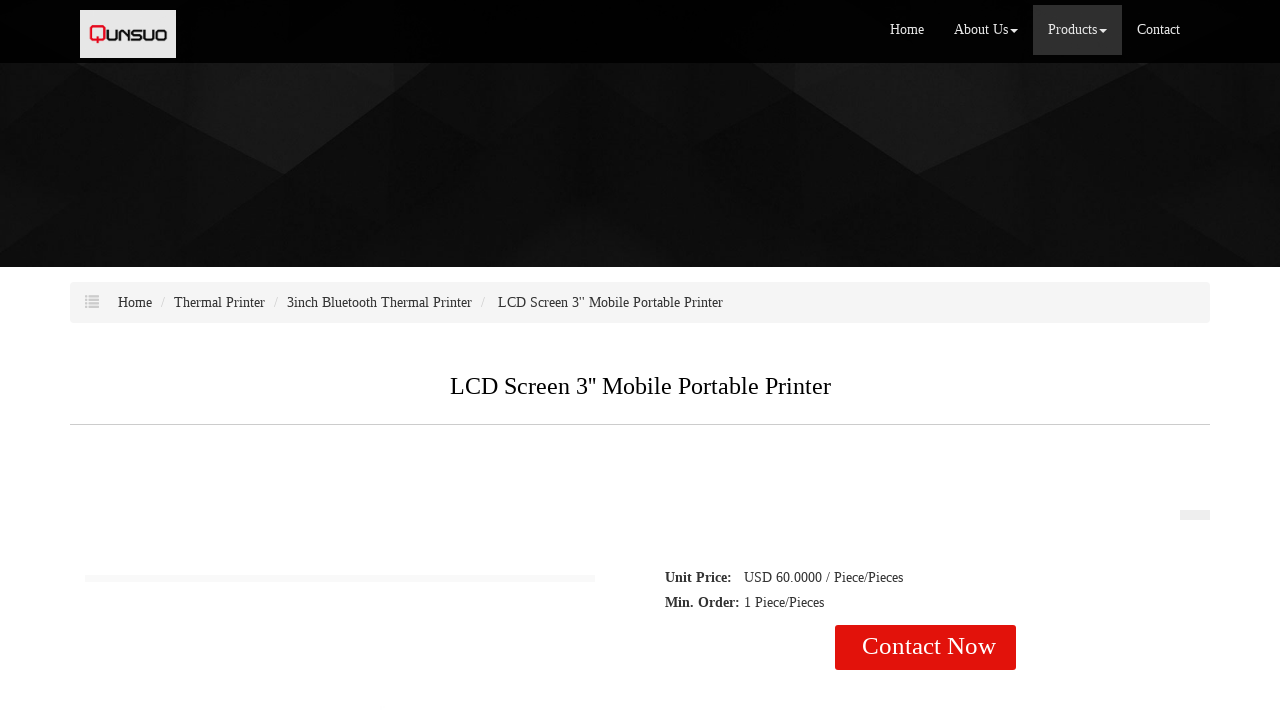

--- FILE ---
content_type: text/html; charset=utf-8
request_url: http://www.aqsprinter.com/sale-lcd-screen-3-mobile-portable-printer-57510308.html
body_size: 11418
content:
<!DOCTYPE html>
<html>
<head>
<meta charset="utf-8" />
<meta name="renderer" content="webkit">
<meta http-equiv="X-UA-Compatible" content="IE=edge,chrome=1">
<meta name="viewport" content="width=device-width, initial-scale=1.0, user-scalable=0, minimal-ui">
<title>LCD Screen 3'' Mobile Portable Printer from China</title>

<meta name="keywords" content="China LCD Screen 3'' Mobile Portable Printer" />
<meta name="description" content="We are manufacturer of LCD Screen 3'' Mobile Portable Printer, LCD Screen 3'' Mobile Portable Printer China, if you want to buy China LCD Screen 3'' Mobile Portable Printer, please contact us." />
<link rel="canonical" href="http://www.aqsprinter.com/sale-lcd-screen-3-mobile-portable-printer-57510308.html" />

<link rel="icon" href="" type="image/x-icon" />
<link rel="shortcut icon" href="" type="image/x-icon" />
<link href="/template/f_167_visual/skin/css/bootstrap.min.css" rel="stylesheet">
<link href="data:text/css;charset=utf-8," data-href="/template/f_167_visual/skin/css/bootstrap-theme.min.css" rel="stylesheet" id="bs-theme-stylesheet">
<link href="/template/f_167_visual/skin/css/style.css" rel="stylesheet">
<link href="/template/f_167_visual/skin/css/add.css" rel="stylesheet">
<link href="/template/f_167_visual/skin/css/clear.css" rel="stylesheet">
<link href="/template/f_167_visual/skin/css/bootstrap-submenu.css" rel="stylesheet">
<link href="/template/f_167_visual/skin/js/slide/bootstrap-touch-slider.css" rel="stylesheet" media="all">
<link href="/template/f_167_visual/skin/css/font-awesome.css" rel="stylesheet">
<link href="/template/f_167_visual/skin/css/new.css" rel="stylesheet">
<script src="/template/f_167_visual/skin/js/jquery.min.js"></script>
<script src="/template/f_167_visual/skin/js/jquery-1.11.3.min.js"></script>
<script src="/template/f_167_visual/skin/js/bootstrap.min.js"></script>
<script type="text/javascript" src="/template/f_167_visual/skin/js/wow.min.js"></script>
<script src="/template/f_167_visual/skin/js/slide/jquery.touchSwipe.min.js"></script>
<script src="/template/f_167_visual/skin/js/bootstrap-submenu.js"></script>
</head>
<body>
<div class="view-html">
<div class="container-fluid clearfix column navbar navbar-default layout_152551">
 
<button type="button" class="navbar-toggle collapsed" data-toggle="collapse" data-target="#navbar" aria-expanded="false">
 <span class="sr-only">网站名称</span><span class="icon-bar"></span><span class="icon-bar"></span><span class="icon-bar"></span>
</button>
<div class="container">
<div id="navbar" class="navbar-collapse collapse">
<ul class="nav navbar-nav">
<li class="oen"><a href="/">Home</a></li>
<li class="oen dropdown">
<a href="/aboutus.html" class="toogle" >About Us<span class="caret"></span></a>
<ul class="two dropdown-menu">
<li>
<a title="Certificates" href="/certificate.html"
 >Certificates</a>
</li>
<li>
<a title="Company Show" href="/factory.html"
 >Company Show</a>
</li>
</ul>
</li>
<li class="oen active dropdown">
<a href="/products-index.html" class="toogle" >Products<span class="caret"></span></a>
<ul class="two dropdown-menu">
<li class="dropdown-submenu">
<a title="Thermal Printer" href="/supplier-thermal-printer-1543701.html"
 class="toogle">Thermal Printer</a>
<ul class="three dropdown-menu">
<li>
<a title="2inch Bluetooth Thermal Printer" href="/supplier-2inch-bluetooth-thermal-printer-1543702.html"
 >2inch Bluetooth Thermal Printer</a>
</li>
<li>
<a title="2inch Bluetooth Dot Matrix Printer" href="/supplier-2inch-bluetooth-dot-matrix-printer-1543703.html"
 >2inch Bluetooth Dot Matrix Printer</a>
</li>
<li>
<a title="3inch Bluetooth Thermal Printer" href="/supplier-3inch-bluetooth-thermal-printer-1543704.html"
 >3inch Bluetooth Thermal Printer</a>
</li>
<li>
<a title="76mm Desktop Dot Matrix Printer" href="/supplier-76mm-desktop-dot-matrix-printer-1543705.html"
 >76mm Desktop Dot Matrix Printer</a>
</li>
<li>
<a title="Printer OEM/ODM" href="/supplier-printer-oem-odm-1543706.html"
 >Printer OEM/ODM</a>
</li>
<li>
<a title="Portable Thermal Printer" href="/supplier-portable-thermal-printer-1676481.html"
 >Portable Thermal Printer</a>
</li>
</ul>
</li>
<li class="dropdown-submenu">
<a title="Industrial PDA" href="/supplier-industrial-pda-1543707.html"
 class="toogle">Industrial PDA</a>
<ul class="three dropdown-menu">
<li>
<a title="PDA With Thermal Printer" href="/supplier-pda-with-thermal-printer-1543708.html"
 >PDA With Thermal Printer</a>
</li>
<li>
<a title="PDA Barcode Scanner" href="/supplier-pda-barcode-scanner-1543709.html"
 >PDA Barcode Scanner</a>
</li>
<li>
<a title="5.5inch PDA Handheld Terminal" href="/supplier-5-5inch-pda-handheld-terminal-1543710.html"
 >5.5inch PDA Handheld Terminal</a>
</li>
<li>
<a title="Industrial Rugged Pda" href="/supplier-industrial-rugged-pda-1543711.html"
 >Industrial Rugged Pda</a>
</li>
<li>
<a title="PDA OEM/ODM" href="/supplier-pda-oem-odm-1543712.html"
 >PDA OEM/ODM</a>
</li>
</ul>
</li>
<li class="dropdown-submenu">
<a title="Barcode Scanner" href="/supplier-barcode-scanner-1543713.html"
 class="toogle">Barcode Scanner</a>
<ul class="three dropdown-menu">
<li>
<a title="Finger Ring Scanner" href="/supplier-finger-ring-scanner-1543714.html"
 >Finger Ring Scanner</a>
</li>
<li>
<a title="Mini Barcode Scanner" href="/supplier-mini-barcode-scanner-1543715.html"
 >Mini Barcode Scanner</a>
</li>
<li>
<a title="Handheld Barcode Scanner" href="/supplier-handheld-barcode-scanner-1543716.html"
 >Handheld Barcode Scanner</a>
</li>
<li>
<a title="Wireless Barcode Scanner" href="/supplier-wireless-barcode-scanner-1543718.html"
 >Wireless Barcode Scanner</a>
</li>
<li>
<a title="Scanner OEM/ODM" href="/supplier-scanner-oem-odm-1543719.html"
 >Scanner OEM/ODM</a>
</li>
<li>
<a title="Bluetooth Barcode Scanner" href="/supplier-bluetooth-barcode-scanner-1672294.html"
 >Bluetooth Barcode Scanner</a>
</li>
<li>
<a title="2.4G Wireless Barcode Scanner" href="/supplier-2-4g-wireless-barcode-scanner-1672344.html"
 >2.4G Wireless Barcode Scanner</a>
</li>
</ul>
</li>
</ul>
</li>
<li class="oen">
<a href="/contactus.html"  >Contact</a>
</li>
</ul>
</div><div class="row layout_315462" style="float: left;">
 <a href="/" class="navbar-brand text-center">
 <img src="//img.nbxc.com/company/4d/ffb8be728d9614e1c867417bbd8491.jpg" class="img-responsive" alt="Shenzhen Qunsuo Technology Co., Ltd  ">
 </a>
</div>
</div>
</div>
</div>

<style>
.navbar {
padding-right: 0;
padding-left: 0;
position: fixed;
right: 0;
left: 0;
z-index: 1030;
border-radius: 0;
}
</style>



<div class="view-html">
<div class="container-fluid clearfix layout_262063">
<div class="row column">
<div class="clearfix">
</div>
<div class="column visual-slide">
<div class="row column">
<div class="clearfix">
</div>
<div class="column visual-slide">
<div id="bootstrap-touch-cslider" class="carousel bs-slider fade row control-round indicators-line" data-ride="carousel" data-pause="hover" data-interval="5000">
<div class="carousel-inner" role="listbox">
<div class="item active">
<img src="/template/f_167_visual/skin/images/s2.jpg"  class="slide-image">
</div>
</div>
</div>
</div>
</div>
</div>
</div>
</div>
<div class="container-fluid clearfix layout_67908" style="margin-top: 15px; margin-bottom: 15px;">
<div class="row column">
<div class="clearfix">
</div>
<div class="container clearfix layout_863630">
<div class="row column">
<div class="clearfix">
</div>
<div class="column visual-category-notifications">


<nav class="sub_menu">
<ol class="breadcrumb">
<span class="glyphicon glyphicon-list"></span>
<li><a href="/">Home</a></li>


<li><a href="/supplier-thermal-printer-1543701.html">Thermal Printer</a></li>  <li><a href="/supplier-3inch-bluetooth-thermal-printer-1543704.html">3inch Bluetooth Thermal Printer</a></li>
 <li><a href=""> LCD Screen 3'' Mobile Portable Printer </a></li>

<!---->
<!--<li><a title="Products" href="/products-index.html">Products</a></li>-->
<!---->
<!--<li><a title="Thermal Printer" href="/supplier-thermal-printer-1543701.html">Thermal Printer</a></li>-->
<!---->
<!--<li><a title="3inch Bluetooth Thermal Printer" href="/supplier-3inch-bluetooth-thermal-printer-1543704.html">3inch Bluetooth Thermal Printer</a></li>-->
<!---->


</ol>
</nav>
<div class="clearfix">
</div>
</div>
</div>
</div>
</div>
</div>
<style>
.ny_box3 {
border: solid 1px #f3f3f3;
background: #FFFFFF;
padding: 20px;
box-sizing: border-box;
margin: 20px 0px;
}
.ny_box5 {
border: solid 1px #f3f3f3;
background: #FFFFFF;
padding: 20px;
box-sizing: border-box;
margin: 20px 0px;
}
.ny_box3 p {
float: left;
height: 36px;
line-height: 36px;
font-size: 16px;
color: #555555;
overflow: hidden;
text-overflow: ellipsis;
white-space: nowrap;
width: 50%;
word-wrap: break-word;
padding-left: 15px;
box-sizing: border-box;
}

</style>
<div class="container-fluid clearfix layout_564394 text-center text-bold" style="font-size: 20px; color: rgb(0, 0, 0); margin-top: 30px; margin-bottom: 15px;">
<div class="row column">
<div class="container clearfix layout_439253">
<div class="row column">
<div class="column visual-conent-title">
<h1 class="content-title" style="font-size: 24px;">
LCD Screen 3'' Mobile Portable Printer</h1>
<div class="clearfix">
</div>
</div>
</div>
</div>
</div>
</div>
<div class="container-fluid clearfix layout_610181" style="margin-top: 0px;">
<div class="row column">
<div class="container clearfix layout_148235 text-center text-bold" style="font-size: 20px; color: rgb(0, 0, 0);">
<div class="row column">
<div class="hr">
</div>
</div>
</div>
</div>
</div>
<div class="container-fluid clearfix layout_369638 text-center" style="margin-top: 15px; margin-bottom: 15px;">
<div class="row column">
<div class="container clearfix layout_13448">
<div class="row column">
<div class="col-md-12 layout_455380">
<div class="col-md-2 column">
</div>
<div class="col-md-8 column">
<div class="column visual-conent-author visual-inline-block">

</div>
<div class="column visual-conent-adddate visual-inline-block" style="padding-left: 15px; padding-right: 15px;">

</div>
<div class="column visual-conent-source visual-inline-block">

</div>
</div>
<div class="col-md-2 column">
</div>
</div>
</div>
</div>
</div>
</div>
<div class="container-fluid clearfix layout_617573" style="margin-top: 15px; margin-bottom: 15px;">
<div class="row column">
<div class="container clearfix layout_903271">
<div class="row column">
<div class="column visual-category-title">
<div class="content_tools_box"><p class="content_tools"></p><div class="clearfix"></div></div>
</div>
</div>
</div>
</div>
</div>
<div class="container-fluid clearfix layout_264706">
<div class="row column">
<div class="container clearfix layout_629032">
<div class="row column">
<div class="col-md-6 layout_340178">
<div class="row column">
<div class="column visual-conent-pic" style="margin-left: 0px; margin-right: 30px;">
<div id="carousel-example-generic" class="carousel slide section clearfix" data-ride="carousel" style="max-height:380px; margin-top:10px; overflow:hidden;">
<div class="carousel-inner demo-gallerylist-unstyled" id="lightgallery" role="listbox">
<div class="item  active" data-src="//img.nbxc.com/product/8f/f6/8b/c7bddedb0e61a3ae40acbc9feb.jpg" data-sub-html="LCD Screen 3'' Mobile Portable Printer">
<a href="#" rel="lightbox['roadtrip']"><img src="//img.nbxc.com/product/8f/f6/8b/c7bddedb0e61a3ae40acbc9feb.jpg@4e_525w_525h.src" alt="LCD Screen 3'' Mobile Portable Printer" class="img-responsive" /></a>
</div> <div class="item " data-src="//img.nbxc.com/product/a6/77/fb/6dd4c64de58f418347fbaa3744.jpg" data-sub-html="LCD Screen 3'' Mobile Portable Printer">
<a href="#" rel="lightbox['roadtrip']"><img src="//img.nbxc.com/product/a6/77/fb/6dd4c64de58f418347fbaa3744.jpg@4e_525w_525h.src" alt="LCD Screen 3'' Mobile Portable Printer" class="img-responsive" /></a>
</div> <div class="item " data-src="//img.nbxc.com/product/89/c2/ac/bf9545897aa323cc3ff6ecdc1c.jpg" data-sub-html="LCD Screen 3'' Mobile Portable Printer">
<a href="#" rel="lightbox['roadtrip']"><img src="//img.nbxc.com/product/89/c2/ac/bf9545897aa323cc3ff6ecdc1c.jpg@4e_525w_525h.src" alt="LCD Screen 3'' Mobile Portable Printer" class="img-responsive" /></a>
</div> <div class="item " data-src="//img.nbxc.com/product/ce/86/fc/f964a98c4fdbb7a31fd51c6ab5.jpg" data-sub-html="LCD Screen 3'' Mobile Portable Printer">
<a href="#" rel="lightbox['roadtrip']"><img src="//img.nbxc.com/product/ce/86/fc/f964a98c4fdbb7a31fd51c6ab5.jpg@4e_525w_525h.src" alt="LCD Screen 3'' Mobile Portable Printer" class="img-responsive" /></a>
</div> <div class="item " data-src="//img.nbxc.com/product/c6/f5/00/8156c1c99e75a194823507862d.jpg" data-sub-html="LCD Screen 3'' Mobile Portable Printer">
<a href="#" rel="lightbox['roadtrip']"><img src="//img.nbxc.com/product/c6/f5/00/8156c1c99e75a194823507862d.jpg@4e_525w_525h.src" alt="LCD Screen 3'' Mobile Portable Printer" class="img-responsive" /></a>
</div> </div> <a class="left carousel-control" href="#carousel-example-generic" role="button" data-slide="prev"><span class="glyphicon glyphicon-chevron-left" aria-hidden="true"></span> <span class="sr-only">Previous</span></a> <a class="right carousel-control" href="#carousel-example-generic" role="button" data-slide="next"><span class="glyphicon glyphicon-chevron-right" aria-hidden="true"></span> <span class="sr-only">Next</span></a>
</div>
<div class="clearfix">
</div>
</div>
</div>
</div>
<div class="col-md-6 layout_34017a">
<div style="padding: 0px 10px;">
<table><tr><th>Unit Price:&nbsp;</th><td><span class="content_text">USD 60.0000  /  Piece/Pieces</span><span class="dianji_xianshi"> <div class="contraction"><b></b><div style="display:none;" class="pro_d_text">
   <table cellspacing="0" cellpadding="0" border="0" width="100%">
  <tbody><tr>
    <td width="50%" style=" background:#efefef;">Min.Order</td>
    <td width="50%" style=" background:#efefef;">Unit Price</td>
  </tr><tr>
    <td>1 Piece/Pieces</td>
    <td>USD 60.0000 / Piece/Pieces</td>
  </tr></tbody></table></div></div></span></td></tr><tr><th>Min. Order:&nbsp;</th><td>1&nbsp;Piece/Pieces</td></tr>
</table></div>
<div class="contact_us contact_us_oter">
<a rel="nofollow" href="/inquiry-57510308.html?fromcms=1&msgfrom=372">
<img src="../../../images/lianxiwomen (1).png" alt="" id="contact_us_img">
<font style="font-size: 25px;">Contact Now</font>
</a>
</div>
</div>
</div>
</div>
</div>
</div>
<div class="container-fluid clearfix layout_43304" style="margin-top: 15px; margin-bottom: 15px;">
<div class="row column">
<div class="container clearfix layout_784828" style="margin-top: 30px;">
<div class="row column">
<div id="print" class="column visual-conent">
<div class="col-md-12 layout_392741 ny_box3">
<div class="column">
<div class="col-md-12 layout_417776">
<div class="column">
<div class="column visual-conent-ecoding">
<p><strong><font style="font-size:20px;">Basic Info</font></strong></p>
<p class="content-ecoding"><p>Model No.:&nbsp;<span  title='QS8003'>QS8003</span></p>
<p>Usage:&nbsp;<span title='Barcode Printer, Document Printer, Other'>Barcode Printer, Document Printer, Other</span></p>
<p>Type:&nbsp;<span title='Other'>Other</span></p>
<p>Automatic Two-sided Printing:&nbsp;<span title='Other'>Other</span></p>
<p>Supply Paper Mode:&nbsp;<span title='Manual'>Manual</span></p>
<p>Interface Type:&nbsp;<span title='Bluetooth'>Bluetooth</span></p>
<p>Network Function:&nbsp;<span title='Other'>Other</span></p>
<p>Style:&nbsp;<span title='Black and White'>Black and White</span></p>
<p>Consumable Type:&nbsp;<span title='Other'>Other</span></p>
<p>Max. Paper Size:&nbsp;<span title='Other'>Other</span></p>
<p>Character Structure:&nbsp;<span title='Other'>Other</span></p>
<p>Print Width 72mm:&nbsp;<span title='Paper Width 80mm'>Paper Width 80mm</span></p>
<p>Dot Density: 203dpi:&nbsp;<span title='Weight 270g'>Weight 270g</span></p>
<p>Print Type: Test/image/barcode/qr:&nbsp;<span title='Reliabilty: 50KM'>Reliabilty: 50KM</span></p>
<p>Sealing: IP65:&nbsp;<span title='7.4V 1400mAh'>7.4V 1400mAh</span></p>
</p>
</div>
</div>
</div>
</div>
</div>
<div class="col-md-12 layout_392741 ny_box3">
<div class="column">
<div class="col-md-12 layout_417776">
<div class="column">
<div class="column visual-conent-ecoding">
<p><strong><font style="font-size:20px;">Additional Info</font></strong></p>
<p class="content-ecoding"><p>Packaging:&nbsp;<span title='cartons'>cartons</span></p>
<p>Transportation:&nbsp;<span  title='Ocean,Air'>Ocean,Air</span></p>
<p>Port:&nbsp;<span   title='Shenzhen,Hongkong'>Shenzhen,Hongkong</span></p>
</p>
</div>
</div>
</div>
</div>
</div>
<div class="col-md-12 layout_392741 ny_box5">

<div class="column">
<div class="col-md-12 layout_417776">
<div class="column">
<div class="column visual-conent-ecoding">
<p style="padding-bottom: 20px;"><strong><font style="font-size:20px;">Product Description</font></strong></p>
<p class="content-ecoding">
<span></span><p>
	<span style="font-size:24px;">LCD Screen 3'' Mobile Portable Printer:<span style="font-size:16px;">pocket 3‘’ bluetooth thermal printer support multi-system,multi-language. It has LCD screen, easy to operation.&nbsp;Thermal printer,Printer OEM/ODM,Mini Printer,Bluetooth Thermal Label Printer,Bluetooth Shipping Label Printer,Mini Bluetooth Printer</span></span>
</p>
<p>
	<span style="font-size:24px;"><span style="font-size:16px;"> </span></span>
</p>
<div id="ali-anchor-AliPostDhMb-3fgpc" style="font-family:Arial;">
	<div style="padding:8px 0px;">
		<span style="line-height:12px;background-color:#DDDDDD;color:#333333;font-weight:bold;">Product Description</span> 
	</div>
	<p>
		<br />
	</p>
	<p>
		&nbsp;<img src="//img.nbxc.com/product/6d/65/42/ef1eb1d8fced57394d75f4c28f.jpg" title="Details 8003" alt="Details 8003" /> 
	</p>
	<p>
		<br />
	</p>
	<p>
		<br />
	</p>
</div>
<div id="ali-anchor-AliPostDhMb-hxyw0" style="font-family:Arial;">
	<div id="ali-title-AliPostDhMb-hxyw0" style="padding:8px 0px;">
		<span style="line-height:12px;background-color:#DDDDDD;color:#333333;font-weight:bold;">Our Services</span> 
	</div>
	<div style="padding:10px 0px;">
		<p>
			&nbsp;
		</p>
		<p style="font-size:inherit;font-style:inherit;font-weight:inherit;color:#333333;font-family:Arial, Helvetica;vertical-align:baseline;background-color:#F5F5F5;">
			<span style="line-height:24px;font-style:inherit;font-weight:inherit;font-size:16px;font-family:arial, helvetica, sans-serif;vertical-align:baseline;background-color:#FFFFFF;">1. ODM &amp;&nbsp;OEM &amp; FCC &amp; CE &amp; ROHS</span> 
		</p>
		<p style="font-size:inherit;font-style:inherit;font-weight:inherit;color:#333333;font-family:Arial, Helvetica;vertical-align:baseline;background-color:#FFFFFF;">
			<span style="line-height:24px;font-style:inherit;font-weight:inherit;font-size:16px;font-family:arial, helvetica, sans-serif;vertical-align:baseline;">2. Fast delivery&nbsp;<br />
3.&nbsp;Competitive price</span> 
		</p>
		<p style="font-size:inherit;font-style:inherit;font-weight:inherit;color:#333333;font-family:Arial, Helvetica;vertical-align:baseline;background-color:#FFFFFF;">
			<span style="line-height:24px;font-style:inherit;font-weight:inherit;font-size:16px;font-family:arial, helvetica, sans-serif;vertical-align:baseline;">4.&nbsp;powerful technology support&nbsp;</span> 
		</p>
		<p style="font-size:inherit;font-style:inherit;font-weight:inherit;color:#333333;font-family:Arial, Helvetica;vertical-align:baseline;background-color:#FFFFFF;">
			<span style="line-height:24px;font-style:inherit;font-weight:inherit;font-size:16px;font-family:arial, helvetica, sans-serif;vertical-align:baseline;">5. Provide free SDK and technology support</span> 
		</p>
		<p style="font-size:inherit;font-style:inherit;font-weight:inherit;color:#333333;font-family:Arial, Helvetica;vertical-align:baseline;background-color:#FFFFFF;">
			&nbsp;
		</p>
		<p style="font-size:inherit;font-style:inherit;font-weight:inherit;color:#333333;font-family:Arial, Helvetica;vertical-align:baseline;background-color:#F5F5F5;">
			<span style="line-height:18px;font-style:inherit;font-weight:inherit;font-size:inherit;vertical-align:baseline;color:#000000;"><strong><span style="line-height:24px;font-style:inherit;font-weight:inherit;font-size:12pt;vertical-align:baseline;">Warranty and Return</span></strong></span> 
		</p>
		<p style="font-size:inherit;font-style:inherit;font-weight:inherit;color:#333333;font-family:Arial, Helvetica;vertical-align:baseline;background-color:#F5F5F5;">
			&nbsp;
		</p>
		<p style="font-size:inherit;font-style:inherit;font-weight:inherit;color:#333333;font-family:Arial, Helvetica;vertical-align:baseline;background-color:#F5F5F5;">
			<span style="line-height:24px;font-style:inherit;font-weight:inherit;font-size:12pt;vertical-align:baseline;">1.All of our products and accessories are tested by 3&nbsp;times before shipping out.</span> 
		</p>
		<p style="font-size:inherit;font-style:inherit;font-weight:inherit;color:#333333;font-family:Arial, Helvetica;vertical-align:baseline;background-color:#F5F5F5;">
			<span style="line-height:24px;font-style:inherit;font-weight:inherit;font-size:12pt;vertical-align:baseline;">2.Warranty is 12 months, if there is no Man-made problem,we will replace or repair for your freely.1% extra device and spare parts will be provided when bulk order</span> 
		</p>
		<p style="font-size:inherit;font-style:inherit;font-weight:inherit;color:#333333;font-family:Arial, Helvetica;vertical-align:baseline;background-color:#F5F5F5;">
			<span style="line-height:24px;font-style:inherit;font-weight:inherit;font-size:12pt;vertical-align:baseline;">3.We own the best after-sale service, if any problems happened,our team will do our best to solve for customers.</span> 
		</p>
		<p style="font-size:inherit;font-style:inherit;font-weight:inherit;color:#333333;font-family:Arial, Helvetica;vertical-align:baseline;background-color:#F5F5F5;">
			<span style="line-height:24px;font-style:inherit;font-weight:inherit;font-size:12pt;vertical-align:baseline;">4.All the goods are inspected before shipment,so if you are not satisfied with the purchase.you can exchange the items in one week.</span> 
		</p>
		<p style="font-size:inherit;font-style:inherit;font-weight:inherit;color:#333333;font-family:Arial, Helvetica;vertical-align:baseline;background-color:#F5F5F5;">
			<span style="line-height:24px;font-style:inherit;font-weight:inherit;font-size:12pt;vertical-align:baseline;">5.All Return items must be in its original conditions,incleding box and accessories.Men made defects are not guaranteed,such as broken,scratched and so on.</span> 
		</p>
		<p style="font-size:inherit;font-style:inherit;font-weight:inherit;color:#333333;font-family:Arial, Helvetica;vertical-align:baseline;background-color:#FFFFFF;">
			<span style="line-height:24px;font-style:inherit;font-weight:inherit;font-size:12pt;vertical-align:baseline;">6.Please send by EMS or your local post when send back.</span> 
		</p>
	</div>
</div>
<br />
<p>
	<br />
</p></p> </div>
</div>
</div>
<div class="clearfix layout_511159"></div>
</div>
</div>
<div class="clearfix">
</div>
</div>
</div>
</div>
</div>
</div>
<div class="container-fluid clearfix layout_676599" style="margin-top: 15px; margin-bottom: 15px;">
<div class="row column">
<div class="container clearfix layout_158624">
<div class="row column">
<div class="hr">
</div>
</div>
</div>
</div>
</div>
<div class="container-fluid clearfix layout_43304" style="margin-top: 15px; margin-bottom: 15px;">
<div class="column ">
<div class="container clearfix layout_784828" style="margin-top: 30px;">
<div class="column">
<div class="column visual-conent">
</div>
</div>
</div>
</div>
</div>
<div class="container-fluid clearfix layout_57479" style="margin-top: 15px; margin-bottom: 15px;">
<div class="column">
<div class="container clearfix layout_608164">
<div class="column ny_box3">
<div class="column visual-conent-comment">
<a href="buy-mobile-portable-printer.html" target="_blank" style="padding: 0px 15px;">Mobile Portable Printer</a>
<a href="buy-3-mobile-printer.html" target="_blank" style="padding: 0px 15px;">3\'\' Mobile Printer</a>
<a href="buy-3-printer-india.html" target="_blank" style="padding: 0px 15px;">3\'\' Printer India</a>
</div>
</div>
</div>
</div>
</div>
<div class="container-fluid clearfix layout_886423" style="margin-top: 15px; margin-bottom: 5px;">
<div class="row column">
<div class="container clearfix layout_390441">
<div class="row column">
<div class="column visual-conent-page">
<div id="page">
 <strong>prev</strong><a href="sale-android-3-inch-sticker-mobile-bluetooth-thermal-printer-57510059.html">Android 3 Inch Sticker Mobile Bluetooth Thermal Printer</a> <div class="blank10">
</div>  <strong>next</strong><a href="sale-low-price-3-android-mobile-label-printer-57510444.html">Low Price 3'' Android Mobile Label Printer</a> <div class="clearfix">
</div>
</div>
</div>
</div>
</div>
</div>
</div>
<div class="container-fluid clearfix layout_815628" style="margin-top: 15px; margin-bottom: 15px;">
<div class="row column">
<div class="container clearfix layout_771703">
<div class="row column">
<div class="hr">
</div>
</div>
</div>
</div>
</div>
<div class="container-fluid clearfix layout_275539" style="margin-top: 15px; margin-bottom: 15px;">
<div class="row column">
<div class="container clearfix layout_875600">
<div class="row column">
<div class="column ny_box3">
<div class="column visual-conent-comment">
<a href="/supplier-industrial-pda-1543707.html">Industrial PDA</a>>
<a href="/supplier-pda-barcode-scanner-1543709.html">PDA Barcode Scanner</a>>
<a href="sale-4g-industrial-pda-android-mobile-phone-barcode-scanner-57508318.html"> <font style="color:;">4G Industrial PDA Android Mobile Phone Barcode Scanner</font> </a><br />
<a href="/supplier-industrial-pda-1543707.html">Industrial PDA</a>>
<a href="/supplier-5-5inch-pda-handheld-terminal-1543710.html">5.5inch PDA Handheld Terminal</a>>
<a href="sale-handheld-pda-touch-screen-rugged-barcode-scanner-57512054.html"> <font style="color:;">Handheld PDA Touch Screen Rugged Barcode Scanner</font> </a><br />
<a href="/supplier-industrial-pda-1543707.html">Industrial PDA</a>>
<a href="/supplier-5-5inch-pda-handheld-terminal-1543710.html">5.5inch PDA Handheld Terminal</a>>
<a href="sale-handheld-android-wifi-nfc-reader-pda-barcode-scanner-57552909.html"> <font style="color:;">Handheld Android Wifi NFC reader PDA Barcode Scanner</font> </a><br />
<a href="/supplier-industrial-pda-1543707.html">Industrial PDA</a>>
<a href="/supplier-5-5inch-pda-handheld-terminal-1543710.html">5.5inch PDA Handheld Terminal</a>>
<a href="sale-rugged-barcode-scanner-android-handheld-pda-57594281.html"> <font style="color:;">Rugged Barcode Scanner Android Handheld PDA</font> </a><br />
<a href="/supplier-industrial-pda-1543707.html">Industrial PDA</a>>
<a href="/supplier-5-5inch-pda-handheld-terminal-1543710.html">5.5inch PDA Handheld Terminal</a>>
<a href="sale-rugged-printer-pda-barcode-scanner-android-57594285.html"> <font style="color:;">Rugged Printer PDA Barcode Scanner Android</font> </a><br />
<a href="/supplier-industrial-pda-1543707.html">Industrial PDA</a>>
<a href="/supplier-5-5inch-pda-handheld-terminal-1543710.html">5.5inch PDA Handheld Terminal</a>>
<a href="sale-wireless-barcode-terminal-nfc-wifi-androide-pda-industrial-58271433.html"> <font style="color:;">Wireless Barcode Terminal NFC WiFi Androide PDA Industrial</font> </a><br />
<a href="/supplier-industrial-pda-1543707.html">Industrial PDA</a>>
<a href="/supplier-5-5inch-pda-handheld-terminal-1543710.html">5.5inch PDA Handheld Terminal</a>>
<a href="sale-rugged-terminal-android-9-0-wifi-handheld-barcode-scanner-58271538.html"> <font style="color:;">Rugged Terminal Android 9.0 Wifi Handheld Barcode Scanner</font> </a><br />
<a href="/supplier-industrial-pda-1543707.html">Industrial PDA</a>>
<a href="/supplier-5-5inch-pda-handheld-terminal-1543710.html">5.5inch PDA Handheld Terminal</a>>
<a href="sale-ip67-handheld-wireless-android-handheld-barcode-scanner-pda-58271555.html"> <font style="color:;">IP67 Handheld Wireless Android Handheld Barcode Scanner PDA</font> </a><br />
<a href="/supplier-industrial-pda-1543707.html">Industrial PDA</a>>
<a href="/supplier-5-5inch-pda-handheld-terminal-1543710.html">5.5inch PDA Handheld Terminal</a>>
<a href="sale-android-portable-2d-barcode-acanner-handheld-pda-58280395.html"> <font style="color:;">Android Portable 2D Barcode Acanner Handheld PDA</font> </a><br />
<a href="/supplier-industrial-pda-1543707.html">Industrial PDA</a>>
<a href="/supplier-5-5inch-pda-handheld-terminal-1543710.html">5.5inch PDA Handheld Terminal</a>>
<a href="sale-industrial-wifi-qr-barcode-scanner-android-handheld-pda-58280502.html"> <font style="color:;">Industrial WIFI Qr Barcode Scanner Android Handheld PDA</font> </a><br />
<a href="/supplier-industrial-pda-1543707.html">Industrial PDA</a>>
<a href="/supplier-5-5inch-pda-handheld-terminal-1543710.html">5.5inch PDA Handheld Terminal</a>>
<a href="sale-ip67-rugged-handheld-pda-barcode-scanner-58280542.html"> <font style="color:;">IP67 Rugged Handheld PDA Barcode Scanner</font> </a><br />
<a href="/supplier-industrial-pda-1543707.html">Industrial PDA</a>>
<a href="/supplier-5-5inch-pda-handheld-terminal-1543710.html">5.5inch PDA Handheld Terminal</a>>
<a href="sale-android-handheld-pda-barcode-scanner-nfc-terminal-device-58302563.html"> <font style="color:;">Android Handheld PDA Barcode Scanner NFC Terminal Device</font> </a><br />
<a href="/supplier-industrial-pda-1543707.html">Industrial PDA</a>>
<a href="/supplier-5-5inch-pda-handheld-terminal-1543710.html">5.5inch PDA Handheld Terminal</a>>
<a href="sale-android-data-collector-handheld-terminal-barcode-sacnner-58302666.html"> <font style="color:;">Android Data Collector Handheld Terminal Barcode Sacnner</font> </a><br />
<a href="/supplier-industrial-pda-1543707.html">Industrial PDA</a>>
<a href="/supplier-5-5inch-pda-handheld-terminal-1543710.html">5.5inch PDA Handheld Terminal</a>>
<a href="sale-android-handheld-terminal-pda-with-1d-barcode-scanner-58304178.html"> <font style="color:;">Android Handheld Terminal PDA with 1D Barcode Scanner</font> </a><br />
<a href="/supplier-industrial-pda-1543707.html">Industrial PDA</a>>
<a href="/supplier-pda-barcode-scanner-1543709.html">PDA Barcode Scanner</a>>
<a href="sale-rugged-handheld-2d-barcode-scanner-android-57511921.html"> <font style="color:;">Rugged handheld 2D barcode scanner android</font> </a><br />
<a href="/supplier-industrial-pda-1543707.html">Industrial PDA</a>>
<a href="/supplier-pda-barcode-scanner-1543709.html">PDA Barcode Scanner</a>>
<a href="sale-secondary-development-handheld-pda-barcode-scanner-machine-57602686.html"> <font style="color:;">Secondary development handheld pda barcode scanner machine</font> </a><br />
</div>
</div>
<div class="clearfix">
</div>
</div>
</div>
</div>
</div>
</div>
</div><div class="view-html">
<div class="container-fluid clearfix layout_625021" style="padding-top: 40px; padding-bottom: 40px; background-color: rgb(27, 27, 27);">
<div class="column">
<div class="container clearfix layout_50263">
<div class="column">
<div class="tag">
<div class="tag">
<div class="title10">
<h4><a title="contact us" href="/contactus.html" target="_blank">Contact Information</a></h4>
<p>CONTACT US</p>
</div></div>
</div>
<div class="container clearfix layout_711007 foot-list">
<div class="column">
<div class="col-md-6 layout_31134" style="display: block;">
<div class="row column">
<div class="visual-custtag visual-sitename visual-inline-block foot-title-h4" rel="config::get('sitename')" style="display: block; font-size: 18px; color: rgb(255, 255, 255); margin-bottom: 30px;">
<p>
Shenzhen Qunsuo Technology Co., Ltd  </p>
</div>
<div class="column">
<p>
Contact Person: Chen</p>
<p>
Phone：86-755-23280616</p>
<p>
Fax：</p>
<p>
Address: 4F,C Building,Fuxinlin Industrial Park,Xi Xiang town,Bao\'an District,ShenZhen,China,Shenzhen,Guangdong</p>
<div class="clearfix">
</div>
</div>
</div>
</div>
<div class="col-md-6 layout_182697" style="display: block;">
<div class="row column">
<div class=" visual-guestbook">

<form  name="form1" class="form_message" onsubmit="return false;">
Full name

        <input name="nickname" id="nickname" value="" class="guestbook_input" />
   




Contact Phone
<input name="guesttel" id="guestetel" value="" class="guestbook_input" />

Content
<textarea name="content" class="guestbook_textarea"></textarea>

    <div>
                    <input type='text' id="verify"  tabindex="3"  name="verify" style="display:inline-block;float:left;"/>
            
        <img src="/index.php?case=tool&act=verify" id="checkcode" onclick="this.src='/index.php?case=tool&act=verify&id='+Math.random()*5;" style="cursor:pointer;" alt="点击刷新验证码" align="absmiddle"/>
                
    </div>




 <script type="text/javascript">
     $(function(){
         $("#guestsubmit").click(function(){
             if($("#nickname").val()==''){
                 //alert('姓名不能为空');
                 alert('full name can not be empty!');
                 return false;
             }
             
             if($("#guestetel").val()==''){
                 //alert("联系电话不能为空");
                 alert("Contact Phone can not be empty!");
                 return false;
             }

             if($(".guestbook_textarea").val()==''){
                 //alert("内容不能为空");
                 alert("content can not be empty!");
                 return false;
             }

             if($("#verify").val()==''){
                 alert("Verification code can not be empty!");
                 //alert("验证码不能为空");
                 return false;
             }
    var url=window.location.href;


             $.ajax({
                 url:"/index.php?case=guestbook&act=index",
                 data:'nickname='+$("#nickname").val()+'&guesttel='+$("#guestetel").val()+'&content='+$(".guestbook_textarea").val()+'&submit='+'submission'+'&verify='+$("#verify").val()+'&url='+url,
                 dataType:'json',
                 type:'post',
                 success:function(data){
                     if(data.error ===0){
                         alert(data.success);
                         $("#nickname").val("");
                         $("#guestetel").val("");
                         $(".guestbook_textarea").val("");
                         $("#verify").val("");
                         $("#checkcode").trigger('click');

                     }else{
                         alert(data.error);
                         $("#checkcode").trigger('click');
                     }
                 }
             });

         });
     });


 </script>



<div class="blank20"></div>
<input type="submit" id="guestsubmit" name="submit" value="submission" class="guestbook_btn">
</form></div>
</div>
</div>
<div class="clearfix layout_834171" style="display: block;">
</div>
</div>
</div>
</div>
</div>
</div>
</div>
</div><div class="clearfix"></div>
<!--foot -->
<footer>
<div class="foot">
<div class="container">
<div class="row">
<div class="copyright">
<p>
© 2019 CHINA WAY. All Rights Reserved.<a href="" target="_blank">Shenzhen Qunsuo Technology Co., Ltd  </a>,Inc. &nbsp;&nbsp;All Rights Reserved.&nbsp;&nbsp;<a href="/sitemap.xml" target="_blank">Sitemap</a>.&nbsp;&nbsp;<a href="/sitemap.html" target="_blank">Sitemap.html</a>
</p>
</div>
</div>
</div>
</div>
</footer>
<!-- foot end -->

<div class="servers-wap">

<style type="text/css">



#plug-wrap {
    position: fixed;
top: 0;
left: 0;
width: 100%;
height: 100%;
background: rgba(0, 0, 0, 0);
    z-index:800;
}
.top_bar {
    position:fixed;
    bottom:0;
    right:0px;
    z-index:900;
    -webkit-tap-highlight-color: rgba(0, 0, 0, 0);
    font-family: Helvetica, Tahoma, Arial, Microsoft YaHei, sans-serif;
}
.plug-menu {
    -webkit-appearance:button;
    display:inline-block;
    width:36px;
    height:36px;
    border-radius:36px;
    position: absolute;
    bottom:17px;
    right: 17px;
    z-index:999;
    box-shadow: 0 0 0 4px #FFFFFF, 0 2px 5px 4px rgba(0, 0, 0, 0.25);
   
    -webkit-transition: -webkit-transform 200ms;
    -webkit-transform:rotate(1deg);
    color:#fff;
    background-image:url('/template/f_167_visual/skin/images/wao/plug.png');
    background-repeat: no-repeat;
    -webkit-background-size: 80% auto;
    background-size: 80% auto;
    background-position: center center;
}
.plug-menu:before {
    font-size:20px;
    margin:9px 0 0 9px;
}
.plug-menu:checked {
    -webkit-transform:rotate(135deg);
}
.top_menu>li {
    width: 32px;
    height:32px;
    border-radius:32px;
    box-shadow: 0 0 0 3px #FFFFFF, 0 2px 5px 3px rgba(0, 0, 0, 0.25);
    
    position:absolute;
    bottom:0;
    right:0;
    margin-bottom: 20px;
    margin-right:20px;
    z-index:900;
    -webkit-transition: -webkit-transform 200ms;
}
.top_menu>li a {
    color:#fff;
    font-size:20px;
    display: block;
    height: 100%;
    line-height: 33px;
    text-align: center;
}
.top_menu>li>a label{
display:none;
}
.top_menu>li a img {
display: block;
width: 22px;
height: 22px;
text-indent: -999px;
position: absolute;
top: 50%;
left: 50%;
margin-top: -11px;
margin-left: -11px;
}
.top_menu>li.on:nth-of-type(1) {
-webkit-transform: translate(-0, -100px) rotate(720deg);
}
.top_menu>li.on:nth-of-type(2) {
-webkit-transform: translate(-47px, -81px) rotate(720deg);
}
.top_menu>li.on:nth-of-type(3) {
-webkit-transform: translate(-81px, -45px) rotate(720deg);
}
.top_menu>li.on:nth-of-type(4) {
-webkit-transform: translate(-100px, 0) rotate(720deg);
}
 
#sharemcover {
position: fixed;
top: 0;
left: 0;
width: 100%;
height: 100%;
background: rgba(0, 0, 0, 0.7);
display: none;
z-index: 20000;
}
#sharemcover img {
position: fixed;
right: 18px;
top: 5px;
width: 260px;
height: 180px;
z-index: 20001;
border:0;
}

</style>
<div class="top_bar" style="-webkit-transform:translate3d(0,0,0)">
<nav>
     <ul id="top_menu" class="top_menu">
      <input type="checkbox" id="plug-btn" class="plug-menu themeStyle" style="background-image:url('/template/f_167_visual/skin/images/wap/plug.png');border:0px;">
       <li class="themeStyle out" style="background:"> 
  <a href="tel:86-755-23280616"><img src="/template/f_167_visual/skin/images/wap/plugmenu1.png"><label>Phone</label></a>
  </li>
  <li class="themeStyle out" style="background:">
<a href="sms:"><img src="/template/f_167_visual/skin/images/wap/plugmenu3.png"><label>Short message</label></a>
</li>
<li class="themeStyle out" style="background:">
<a href="mqqwpa://im/chat?chat_type=wpa&uin=419392429&version=1&src_type=web&web_src=" id="btn_fenxiang"><img src="/template/f_167_visual/skin/images/wap/plugmenu5.png"><label>QQ number</label></a>
</li>   
<li class="themeStyle out" style="background:">
<a href="/index.php?case=guestbook&act=index"><img src="/template/f_167_visual/skin/images/wap/plugmenu6.png"><label>message</label></a>
</li>


</ul>
  </nav>
</div>

<div id="plug-wrap" style="display: none;" ></div>
<script>
$(function(){
        $(".plug-menu").click(function(){
        var li = $(this).parents('ul').find('li');
        if(li.attr("class") == "themeStyle on"){
                li.removeClass("themeStyle on");
                li.addClass("themeStyle out");
        }else{
                li.removeClass("themeStyle out");
                li.addClass("themeStyle on");
        }
        });
});
</script> </div>

<!-- 导航下拉缩小高度 -->
<script type="text/javascript">
<!--
$(document).ready(function(){
$(window).scroll(function() {
var top = $(".carousel-indicators,.visual-category-img").offset().top; //获取指定位置
var scrollTop = $(window).scrollTop();  //获取当前滑动位置
if(scrollTop > top){                 //滑动到该位置时执行代码
$(".navbar").addClass("active");
}else{
$(".navbar").removeClass("active");
}
});
});

$(function(){	
    var cubuk_seviye = $(document).scrollTop();
    var header_yuksekligi = $('.navbar').outerHeight();

    $(window).scroll(function() {
        var kaydirma_cubugu = $(document).scrollTop();

        if (kaydirma_cubugu > header_yuksekligi){$('.navbar').addClass('gizle');} 
        else {$('.navbar').removeClass('gizle');}

        if (kaydirma_cubugu > cubuk_seviye){$('.navbar').removeClass('sabit');} 
        else {$('.navbar').addClass('sabit');}				

        cubuk_seviye = $(document).scrollTop();	
     });
});
//-->
</script>

<!-- 鼠标滑过展开一级菜单/一级菜单可点击 -->
<script type="text/javascript">
$(function () {
$(".dropdown,.dropdown-submenu").mouseover(function () {
$(this).addClass("open");
});
$(".dropdown,.dropdown-submenu").mouseleave(function(){
$(this).removeClass("open");
})
}); 
$(document).ready(function(){
var _width = $(window).width(); 
if(_width < 768){			
$("#navbar a.toogle").click(function(){
event.preventDefault();
});
}
 });
</script>



<script>
    $(document).ready(function() {
      $("#owl-demo1").owlCarousel({
        items : 3,
margin : 10,
nav : true,
dots : true,
loop : true,
autoplay : false,
responsive:{
320 : {items: 1},
480 : {items: 1},
768 : {items: 2},
992 : {items: 3},
1200 : {items: 3}
}
      });
    });
</script> 


<!-- Bootstrap core Javascript
================================================== -->
<!-- Placed at the end of the document so the pages load faster -->
<script src="/template/f_167_visual/skin/js/bootstrap.min.js"></script>
<!-- Just to make our placeholder images work. Don't actually copy the next line! -->
<script src="/template/f_167_visual/skin/js/holder.min.js"></script>
<!-- IE10 viewport hack for Surface/desktop Windows 8 bug -->
<script src="/template/f_167_visual/skin/js/ie10-viewport-bug-workaround.js"></script>
<script src="/template/f_167_visual/skin/js/bootstrap-submenu.js"></script>

<!--[if lt IE 9]><!-->
<script src="/template/f_167_visual/skin/js/ie/html5shiv.min.js"></script>
<script src="/template/f_167_visual/skin/js/ie/respond.min.js"></script>
<![endif]-->



<!-- 图片滚动 -->

<script src="/template/f_167_visual/skin/js/owl.carousel.min.js"></script>



<!-- 幻灯 -->
<script src="/template/f_167_visual/skin/js/slide/jquery.touchSwipe.min.js"></script>
<script src="/template/f_167_visual/skin/js/slide/bootstrap-touch-slider.js"></script>

<!-- 繁简切换 -->

<!-- 左侧树形菜单 -->
<link rel="stylesheet" href="/template/f_167_visual/skin/js/left_menu_list/left_menu_list.css">
<script src="/template/f_167_visual/skin/js/left_menu_list/left_menu_list.js"></script>


<!-- 内容图片相册 -->
<link href="/template/f_167_visual/skin/js/lightgallery/css/lightgallery.css" rel="stylesheet">
<script src="/template/f_167_visual/skin/js/lightgallery/js/lightgallery.min.js"></script>
<script src="/template/f_167_visual/skin/js/lightgallery/js/lg-pager.min.js"></script>

<script src="/template/f_167_visual/skin/js/lightgallery/js/lg-fullscreen.min.js"></script>
<script src="/template/f_167_visual/skin/js/lightgallery/js/lg-zoom.min.js"></script>
<script src="/template/f_167_visual/skin/js/lightgallery/js/lg-hash.min.js"></script>

<script>
    lightGallery(document.getElementById('lightgallery'));
</script>

<!-- 内容文字大小 -->
<script src="/template/f_167_visual/skin/js/c_tool.js"></script>

<!-- 左侧树形菜单 -->
<link rel="stylesheet" href="/template/f_167_visual/skin/js/left_menu_list/left_menu_list.css">
<script src="/template/f_167_visual/skin/js/left_menu_list/left_menu_list.js"></script>



<!-- 幻灯支持手势滑动 -->
<script type="text/javascript">
$('#bootstrap-touch-slider,#bootstrap-touch-cslider').bsTouchSlider();
</script>

</body>
</html>


--- FILE ---
content_type: text/css
request_url: http://www.aqsprinter.com/template/f_167_visual/skin/css/add.css
body_size: 12399
content:
body {overflow-x:hidden;}
p {margin:0px;}
.container-fluid {padding-left:0px;padding-right:0px;}

/* 导航 */
.navbar-default {
    margin:0px;
    padding:5px 0px;
    background:#000;
    opacity: 0.9;
    border:none;
    border-radius: 0px;
    transition: 600ms;
    z-index:999;
}

#navbar {float:right;}


@media (max-width: 768px) {
    .navbar-default {padding:5px 0px;}
    #navbar {float:none;width: 100%;}

}



.navbar-default .navbar-nav>li> a {color:#000;}

/* logo */
a.navbar-brand { width:210px;max-height:48px; margin:5px 0px 0px 0px; padding:0px; overflow:hidden;}
a.navbar-brand img {max-width:210px;max-height:48px; margin: 0px auto;}
@media (max-width: 768px) {
    a.navbar-brand {position: absolute; left:38px; top:10px; margin-left:10px; max-width:180px;}
    a.navbar-brand img {max-width:180px;max-height:35px;}
}

/* 导航右侧 */
@media (min-width: 768px) {
    #navbar {
        float:right;
    }
}

/*导航用户注册*/
.user-panel { margin:10px 20px 0 0px;  }
.user-panel a,
.user-panel a:visited,
.user-panel a:link{
    color: #198DDD;
    font-size: 14px;
    padding: 5px 10px;
    text-align: center;
    text-decoration: none;
    border:1px solid #198DDD;
}
.user-panel a:hover{ color:#198DDD;}
.user-panel a.top-login {color:white; background:#198DDD;}
.user-panel a:hover {background:#26c79d; color:white;border:1px solid #26c79d;}
}



@media (min-width: 768px) {
    ul.navbar-nav li.oen { height:70px; padding:10px 0px;}
}

.top-nav-right {
    position: absolute;
    top:14px;
    right:0px;
    width:80px;
    height:30px;
    margin:0px;
    padding:0px;
    transition: 600ms;
}



.top-nav-right ul {margin:0px;padding:0px;}

.top-nav-right ul li {
    float:left;
    width:20px;
    line-height:30px;
    margin:2px;
}
.top-nav-right ul li.nav-shopping a {
    position: absolute;
    top:0px;
    right:0px;display:block; width:20px; height:20px;
}
.shopping-box {margin:0px auto; padding:20px;}
.shopping-box li {margin:10px;}

@media (max-width: 768px) {
    .user-panel { margin:10px 0px 0px 0px;  }
    .top-nav-right {margin-top:10px;}
    .top-nav-right ul li.nav-shopping,
    .top-nav-right ul li.glyphicon-search {
        display:none;
    }
    .navbar-toggle {z-index:999;}
    .top-nav-right {width:30px;
        top:0px;
        left:5px; z-index:99; font-size:18px; }
}

#fat-menu {margin-top:3px;}


.navbar.active {padding:0px;transition: 0.5s; -webkit-transition: 0.5s; -moz-transition: 0.5s;}
.navbar.active .top-nav-right {top:5px;}

/* 幻灯文字 */

.carousel-caption {
    bottom:10%;
}


.modal {top:20%;}

.bs-example-modal-lg-search .row { padding:20px; }



.hr {clear:both; height:1px; background:#ccc;}



dl.foot-nav  { clear:both; margin-bottom: 20px; overflow: hidden; }
dl.foot-nav  a {color:#9b9b9b;}

dl.foot-nav dt { position: relative; padding-bottom: 30px; border-bottom: 1px solid #9fa0a1; margin-bottom: 20px; font-size: 1.2em;  }
dl.foot-nav dt b { position: absolute; display: block; width: 39%; height: 3px; left: 0; bottom: -2px; background-color: #fff; }
dl.foot-nav dd { line-height: 30px; }
dl.foot-nav dd a { font-size: 0.8em;  }

.navbar-nav>li>.dropdown-menu {
    margin-top:7px;
    padding: 7px 0 3px;
    background: rgba(255, 255, 255.8);
    -webkit-border-radius: 5px;
    -moz-border-radius: 5px;
    -ms-border-radius: 5px;
    border-radius: 5px;

}

.navbar-nav>li>.dropdown-menu:before {
    position: absolute;
    top: -9px;
    left: 20px;
    width: 0;
    height: 0;
    content: '';
}

.navbar-nav>li>.dropdown-menu:after {
    position: absolute;
    top: -8px;
    left: 21px;
    width: 0;
    height: 0;
    border-right: 8px solid transparent;
    border-bottom: 8px solid #90d7ea;
    border-bottom: 8px solid rgba(255, 255, 255, .8);
    border-left: 8px solid transparent;
    content: '';
}




.navbar-right > li > .dropdown-menu:before {
    position: absolute;
    top: -5px;
    right: 20px;
    width: 0;
    height: 0;
    content: '';
}

.navbar-right > li > .dropdown-menu:after {
    position: absolute;
    top: -5px;
    right: 21px;
    width: 0;
    height: 0;
    border-right: 8px solid transparent;
    border-bottom: 8px solid #90d7ea;
    border-bottom: 8px solid rgba(0, 0, 0, 0.8);
    border-left: 8px solid transparent;
    content: '';
}




/* 子栏目菜单 */
#metismenu {
    display: block;
    float: left;
    width: 100%;

    border-bottom: 1px solid #eee;
    border-right:1px solid #eee;
    background-image: -webkit-linear-gradient(left, color-stop(#eee 10px), color-stop(#fff 10px));
    background-image: linear-gradient(to right, #eee 10px, #fff 10px);
    background-repeat: repeat-x;
    filter: progid:DXImageTransform.Microsoft.gradient(startColorstr='#fff', endColorstr='#fff', GradientType=1);
}
#metismenu ul {
    padding: 0;
    margin: 0;
    list-style: none;
}
#metismenu a,
#metismenu a:hover,
#metismenu a:focus,
#metismenu a:active {
    outline: none;
}
#metismenu ul li,
#metismenu ul a {
    display: block;
}
#metismenu ul a {
    padding: 10px 20px;
    color: #333;
    border-top: 1px solid #eee;
}
#metismenu ul a:hover,
#metismenu ul a:focus,
#metismenu ul a:active {
    color: #fff;
    text-decoration: none;
    background-color: #ccc;
}
#metismenu ul ul a {
    padding: 10px 30px;
}
#metismenu ul ul a:hover,
#metismenu ul ul a:focus,
#metismenu ul ul a:active {
    background-color: #ccc;
}
#metismenu-item {
    padding-left: 5px;
}
#metismenu-item-icon {
    padding-right: 5px;
}


#timeline .timeline-item:after,#timeline .timeline-item:before {
    content: '';
    display: block;
    width: 100%;
    clear: both;
}
*, *:before, *:after {
    box-sizing: border-box;
    -webkit-box-sizing: border-box;
    -moz-box-sizing: border-box;
}

#timeline {
    width: 90%;
    margin: 30px auto;
    position: relative;
    -webkit-transition: all 0.4s ease;
    -moz-transition: all 0.4s ease;
    -ms-transition: all 0.4s ease;
    transition: all 0.4s ease;
}
#timeline:before {
    content: "";
    width: 3px;
    height: 100%;
    background: #ccc;
    left: 50%;
    top: 0;
    position: absolute;
}
#timeline:after {
    content: "";
    clear: both;
    display: table;
    width: 100%}
#timeline .timeline-item {
    margin-bottom: 50px;
    position: relative;
}
#timeline .timeline-item .timeline-icon {
    background: #ccc;
    width: 50px;
    height: 50px;
    position: absolute;
    top: 0;
    left: 50%;
    overflow: hidden;
    margin-left: -23px;
    -webkit-border-radius: 50%;
    -moz-border-radius: 50%;
    -ms-border-radius: 50%;
    border-radius: 50%}
#timeline .timeline-item .timeline-icon img {
    position: relative;
    top: 14px;
    left: 14px;
}
#timeline .timeline-item .timeline-content {
    width: 45%;
    background: #fff;
    padding: 20px;
    border:1px solid #ccc;
    -webkit-box-shadow: 0 3px 0 #ccc;
    -moz-box-shadow: 0 3px 0 #ccc;
    -ms-box-shadow: 0 3px 0 #ccc;
    box-shadow: 0 3px 0 #ccc;
    -webkit-border-radius: 5px;
    -moz-border-radius: 5px;
    -ms-border-radius: 5px;
    border-radius: 5px;
    -webkit-transition: all 0.3s ease;
    -moz-transition: all 0.3s ease;
    -ms-transition: all 0.3s ease;
    transition: all 0.3s ease;
}
#timeline .timeline-item .timeline-content h2 {
    padding: 15px;
    background: #ccc;
    color: #fff;
    margin: -20px -20px 20px -20px;
    font-size: 1.2em;
    -webkit-border-radius: 3px 3px 0 0;
    -moz-border-radius: 3px 3px 0 0;
    -ms-border-radius: 3px 3px 0 0;
    border-radius: 3px 3px 0 0;
}
#timeline .timeline-item .timeline-content:before {
    content: '';
    position: absolute;
    left: 45%;
    top: 20px;
    width: 0;
    height: 0;
    border-top: 7px solid transparent;
    border-bottom: 7px solid transparent;
    border-left: 7px solid #ccc;
}
#timeline .timeline-item .timeline-content.right {
    float: right;
}
#timeline .timeline-item .timeline-content.right:before {
    content: '';
    right: 45%;
    left: inherit;
    border-left: 0;
    border-right: 7px solid #ccc;
}
#timeline .timeline-item .btn {
    padding: 5px 15px;
    text-decoration: none;
    background: transparent;
    border: 2px solid #ccc;
    color: #ccc;
    display: inline-block;
    position: relative;
    text-transform: uppercase;
    font-size: 12px;
    -webkit-border-radius: 5px;
    -moz-border-radius: 5px;
    -ms-border-radius: 5px;
    border-radius: 5px;
    -webkit-transition: background 0.3s ease;
    -moz-transition: background 0.3s ease;
    -ms-transition: background 0.3s ease;
    transition: background 0.3s ease;
    -webkit-box-shadow: 2px 2px 0 #ccc;
    -moz-box-shadow: 2px 2px 0 #ccc;
    -ms-box-shadow: 2px 2px 0 #ccc;
    box-shadow: 2px 2px 0 #ccc;
}
#timeline .timeline-item .btn:hover {
    box-shadow: none;
    top: 2px;
    left: 2px;
    -webkit-box-shadow: 2px 2px 0 transparent;
    -moz-box-shadow: 2px 2px 0 transparent;
    -ms-box-shadow: 2px 2px 0 transparent;
    box-shadow: 2px 2px 0 transparent;
}
@media screen and (max-width: 768px) {
    #timeline {
        margin: 30px;
        padding: 0;
    }
    #timeline:before {
        left: 0;
    }
    #timeline .timeline-item .timeline-content {
        width: 90%;
        float: right;
    }
    #timeline .timeline-item .timeline-content:before, #timeline .timeline-item .timeline-content.right:before {
        left: 10%;
        margin-left: -6px;
        border-left: 0;
        border-right: 7px solid #ccc;
    }
    #timeline .timeline-item .timeline-icon {
        left: 0;
    }

    .timeline-content p {font-size:12px;}
}

.timeline-icon span.glyphicon {margin:13px 0px 0px 15px;font-size:20px;color:white;}


.table-job ul{ list-style:none; padding:0px 15px; margin:0px; width:100%;
    height:38px; line-height:38px; border-top:1px solid #eee;border-bottom:1px solid #eee;border-top:0px; }
.table-job ul li { display:block; width:24%; float:left; line-height:38px;}
.table-job .th{  font-weight:bold; border-bottom:2px solid #999;color:#000 }

.visual-inline-block {display:inline-block}

.visual-guestbook .guestbook_input {clear:both; width:100%; border:none; background:none; border-bottom:1px dotted #ccc; }
.visual-guestbook #guestbook_textarea {clear:both; width:100%; padding-top:15px;}
.visual-guestbook .guestbook_textarea {clear:both; width:100%;border:none; background:none; border-bottom:1px dotted #ccc;}
.visual-guestbook #guestbook_verify {clear:both; float:left; width:260px; padding-top:15px;}
.visual-guestbook input#verify {border:none; background:none; border-bottom:1px dotted #ccc;}
.visual-guestbook .guestbook_btn {float:left; padding:8px 50px; background:#eee; border:none; color:#333;   border-radius: 3px;}
.visual-guestbook .guestbook_btn:hover {background:#165aa5; color:white;}
.visual-guestbook #guestbook_name,
.visual-guestbook #guestbook_tel,
.visual-guestbook #guestbook_email
{float:left;  width:33%; padding:0px 5px;}
#guestbook_title {clear:both; width:100%;padding:0px 5px;}
.foot-contactus {padding:0px; color:#9b9b9b;}
.foot-contactus ul {padding:10px 0px;}

#verifycode_guest {clear:both; margin:20px 0px;}
@media (max-width: 768px) {
    .visual-text-box p {line-height:300%;}
}




.visual-guestbook {color: #666;}
.visual-guestbook .guestbook_btn{width: 100%;background: #e3120b;padding-top: 5px;padding-bottom: 5px;color: #fff;}



.navbar-default .navbar-nav>.active>a, .navbar-default .navbar-nav>.active>a:focus, .navbar-default .navbar-nav>.active>a:hover {
    color: #fff;
    background-color: #333;
}

.navbar-default .navbar-nav>li> a {
    color: #fff;
}

.top-nav-right ul li,
.top-nav-right ul li a{color: #999;}

.navbar-default .navbar-nav>li>a:focus, .navbar-default .navbar-nav>li>a:hover {
    color: #fff;
}


.navbar-default .navbar-nav>.open>a, .navbar-default .navbar-nav>.open>a:focus, .navbar-default .navbar-nav>.open>a:hover {
    color: #fff;
    background-color: #333;
}



--- FILE ---
content_type: text/css
request_url: http://www.aqsprinter.com/template/f_167_visual/skin/css/clear.css
body_size: 307
content:
iframe{border:0}.view .codearea{display:none}.breadcrumb{margin-bottom:0}.btn-group-lg>.btn,.btn-lg{font-size:14px}.visual-conent-car-btn .badge{background:#fff;color:#;font-size:12px;font-weight:400}.hasDatepicker{padding-left:30px}.ui-datepicker-trigger{position:absolute;left:20px;top:7px}

--- FILE ---
content_type: text/css
request_url: http://www.aqsprinter.com/template/f_167_visual/skin/js/slide/bootstrap-touch-slider.css
body_size: 5893
content:
.bs-slider{clear:both;overflow:hidden;position:relative;background:#000}.bs-slider:hover{cursor:-moz-grab;cursor:-webkit-grab}.bs-slider:active{cursor:-moz-grabbing;cursor:-webkit-grabbing}.bs-slider .bs-slider-overlay{position:absolute;top:0;left:0;width:100%;height:100%;background-color:rgba(0,0,0,.4)}.bs-slider>.carousel-inner>.item>img,.bs-slider>.carousel-inner>.item>a>img{margin:auto;width:100%!important}.fade{opacity:1}.fade .item{top:0;z-index:1;opacity:0;width:100%;position:absolute;left:0!important;display:block!important;-webkit-transition:opacity ease-in-out 1s;-moz-transition:opacity ease-in-out 1s;-ms-transition:opacity ease-in-out 1s;-o-transition:opacity ease-in-out 1s;transition:opacity ease-in-out 1s}.fade .item:first-child{top:auto;position:relative}.fade .item.active{opacity:1;z-index:2;-webkit-transition:opacity ease-in-out 1s;-moz-transition:opacity ease-in-out 1s;-ms-transition:opacity ease-in-out 1s;-o-transition:opacity ease-in-out 1s;transition:opacity ease-in-out 1s}.control-round .carousel-control{top:47%;opacity:0;width:45px;height:45px;z-index:100;color:#fff;display:block;font-size:24px;cursor:pointer;overflow:hidden;line-height:43px;text-shadow:none;position:absolute;font-weight:400;background:0 0;-webkit-border-radius:100px;border-radius:100px}.control-round:hover .carousel-control{opacity:1}.control-round .carousel-control.left{left:1%}.control-round .carousel-control.right{right:1%}.control-round .carousel-control.left:hover,.control-round .carousel-control.right:hover{color:#fdfdfd;background:rgba(0,0,0,.5);border:0 transparent}.control-round .carousel-control.left>span:nth-child(1){left:45%}.control-round .carousel-control.right>span:nth-child(1){right:45%}.indicators-line>.carousel-indicators{right:48%;bottom:3%;left:auto;width:90%;height:20px;font-size:0;overflow-x:auto;text-align:right;overflow-y:hidden;padding-left:10px;padding-right:10px;padding-top:1px;white-space:nowrap}.indicators-line>.carousel-indicators li{padding:0;width:10px;height:10px;border:1px solid #9e9e9e;text-indent:0;overflow:hidden;text-align:left;position:relative;letter-spacing:1px;background:#9e9e9e;-webkit-font-smoothing:antialiased;-webkit-border-radius:50%;border-radius:50%;margin-right:2px;-webkit-transition:all .5s cubic-bezier(.22,.81,.01,.99);transition:all .5s cubic-bezier(.22,.81,.01,.99);z-index:10;cursor:pointer}.indicators-line>.carousel-indicators li:last-child{margin-right:0}.indicators-line>.carousel-indicators .active{margin:1px 5px 1px 1px;box-shadow:0 0 0 2px #fff;background-color:transparent;position:relative;-webkit-transition:box-shadow .3s ease;-moz-transition:box-shadow .3s ease;-o-transition:box-shadow .3s ease;transition:box-shadow .3s ease;-webkit-transition:background-color .3s ease;-moz-transition:background-color .3s ease;-o-transition:background-color .3s ease;transition:background-color .3s ease}.indicators-line>.carousel-indicators .active:before{transform:scale(.5);background-color:#fff;content:"";position:absolute;left:-1px;top:-1px;width:10px;height:10px;border-radius:50%;-webkit-transition:background-color .3s ease;-moz-transition:background-color .3s ease;-o-transition:background-color .3s ease;transition:background-color .3s ease}.slide_style_left{text-align:left!important}.slide_style_right{text-align:right!important}.slide_style_center{text-align:center!important}.slide-text{left:0;top:25%;right:0;margin:auto;padding:10px;position:absolute;text-align:left;padding:10px 85px}.slide-text>h1{padding:0;color:#fff;font-size:30px;font-style:normal;line-height:84px;margin-bottom:30px;letter-spacing:1px;display:inline-block;-webkit-animation-delay:.7s;animation-delay:.7s}.slide-text>p{width:60%;margin:0 auto;padding:0;color:#fff;font-size:12px;line-height:24px;font-weight:300;margin-bottom:40px;letter-spacing:1px;-webkit-animation-delay:1.1s;animation-delay:1.1s}.slide-text>a.btn-default{color:#000;font-weight:400;font-size:13px;line-height:15px;margin-right:10px;text-align:center;padding:17px 30px;white-space:nowrap;letter-spacing:1px;display:inline-block;border:0;text-transform:uppercase;-webkit-animation-delay:2s;animation-delay:2s;-webkit-transition:background .3s ease-in-out,color .3s ease-in-out;transition:background .3s ease-in-out,color .3s ease-in-out}.slide-text>a.btn-primary{color:#fff;cursor:pointer;font-weight:400;font-size:13px;line-height:15px;margin-left:10px;text-align:center;padding:17px 30px;white-space:nowrap;letter-spacing:1px;background:#00bfff;display:inline-block;text-decoration:none;text-transform:uppercase;border:0;-webkit-animation-delay:2s;animation-delay:2s;-webkit-transition:background .3s ease-in-out,color .3s ease-in-out;transition:background .3s ease-in-out,color .3s ease-in-out}.slide-text>a:hover,.slide-text>a:active{color:#fff;background:#222;-webkit-transition:background .5s ease-in-out,color .5s ease-in-out;transition:background .5s ease-in-out,color .5s ease-in-out}@media(max-width:991px){.slide-text h1{font-size:40px;line-height:50px;margin-bottom:20px}.slide-text>p{font-size:18px}}@media(max-width:768px){.slide-text{padding:10px 50px}.slide-text h1{font-size:30px;line-height:40px;margin-bottom:10px}.slide-text>p{font-size:14px;line-height:20px;margin-bottom:20px}.control-round .carousel-control{display:none}}@media(max-width:480px){.slide-text{padding:10px 30px}.slide-text h1{font-size:20px;line-height:25px;margin-bottom:5px}.slide-text>p{font-size:12px;line-height:18px;margin-bottom:10px}.slide-text>a.btn-default,.slide-text>a.btn-primary{font-size:10px;line-height:10px;margin-right:10px;text-align:center;padding:10px 15px}.indicators-line>.carousel-indicators{right:43%}}@media(max-width:1280px){.slide-text h1{font-size:2em}.slide-text p{line-height:180%;font-size:1em}}@media(max-width:768px){.slide-text h1,.slide-text p,.slide-text>a.btn-default,.slide-text>a.btn-primary{display:none}}

--- FILE ---
content_type: text/css
request_url: http://www.aqsprinter.com/template/f_167_visual/skin/js/left_menu_list/left_menu_list.css
body_size: 492
content:
.left_menu_list h5{cursor:pointer;font-size:16px;padding:5px 0}.left_menu_list .opened-for-codepen{display:none}h5.left_menu_list_two{padding:5px 0 5px 5px;font-size:14px}h5.left_menu_list_three{padding:5px 0 5px 10px;font-size:14px}h5.left_menu_list_four{padding:5px 0 5px 15px;font-size:14px}h5.left_menu_list_five{padding:5px 0 5px 20px;font-size:14px}h5.left_menu_list_six{padding:5px 0 5px 25px;font-size:14px}h5.left_menu_list_seven{padding:5px 0 5px 30px;font-size:14px}

--- FILE ---
content_type: application/javascript
request_url: http://www.aqsprinter.com/template/f_167_visual/skin/js/ie10-viewport-bug-workaround.js
body_size: 486
content:
/*!
 * IE10 viewport hack for Surface/desktop Windows 8 bug
 * Copyright 2014-2015 Twitter, Inc.
 * Licensed under MIT (https://github.com/twbs/bootstrap/blob/master/LICENSE)
 */(function(){'use strict';if(navigator.userAgent.match(/IEMobile\/10\.0/)){var msViewportStyle=document.createElement('style')
  msViewportStyle.appendChild(document.createTextNode('@-ms-viewport{width:auto!important}'))
  document.querySelector('head').appendChild(msViewportStyle)}})();

--- FILE ---
content_type: application/javascript
request_url: http://www.aqsprinter.com/template/f_167_visual/skin/js/slide/bootstrap-touch-slider.js
body_size: 963
content:
(function($){"use strict";$.fn.bsTouchSlider=function(options){var carousel=$(".carousel");return this.each(function(){function doAnimations(elems){var animEndEv='webkitAnimationEnd mozAnimationEnd MSAnimationEnd oanimationend animationend';elems.each(function(){var $this=$(this),$animationType=$this.data('animation');$this.addClass($animationType).one(animEndEv,function(){$this.removeClass($animationType);});});}
    var $firstAnimatingElems=carousel.find('.item:first').find("[data-animation ^= 'animated']");carousel.carousel();doAnimations($firstAnimatingElems);carousel.on('slide.bs.carousel',function(e){var $animatingElems=$(e.relatedTarget).find("[data-animation ^= 'animated']");doAnimations($animatingElems);});$(".carousel .carousel-inner").swipe({swipeLeft:function(event,direction,distance,duration,fingerCount){this.parent().carousel('next');},swipeRight:function(){this.parent().carousel('prev');},threshold:0});});};})(jQuery);

--- FILE ---
content_type: application/javascript
request_url: http://www.aqsprinter.com/template/f_167_visual/skin/js/c_tool.js
body_size: 395
content:
function doZoom(size)
{$(".visual-conent").css({fontSize:size+"px"});};function CallPrint(strid)
{var prtContent=document.getElementById(strid);var WinPrint=window.open('','','letf=0,top=0,width=600,height=800,toolbar=1,scrollbars=1,status=1,menubar=1');WinPrint.document.write(prtContent.innerHTML);WinPrint.document.close();WinPrint.focus();WinPrint.print();WinPrint.close();}